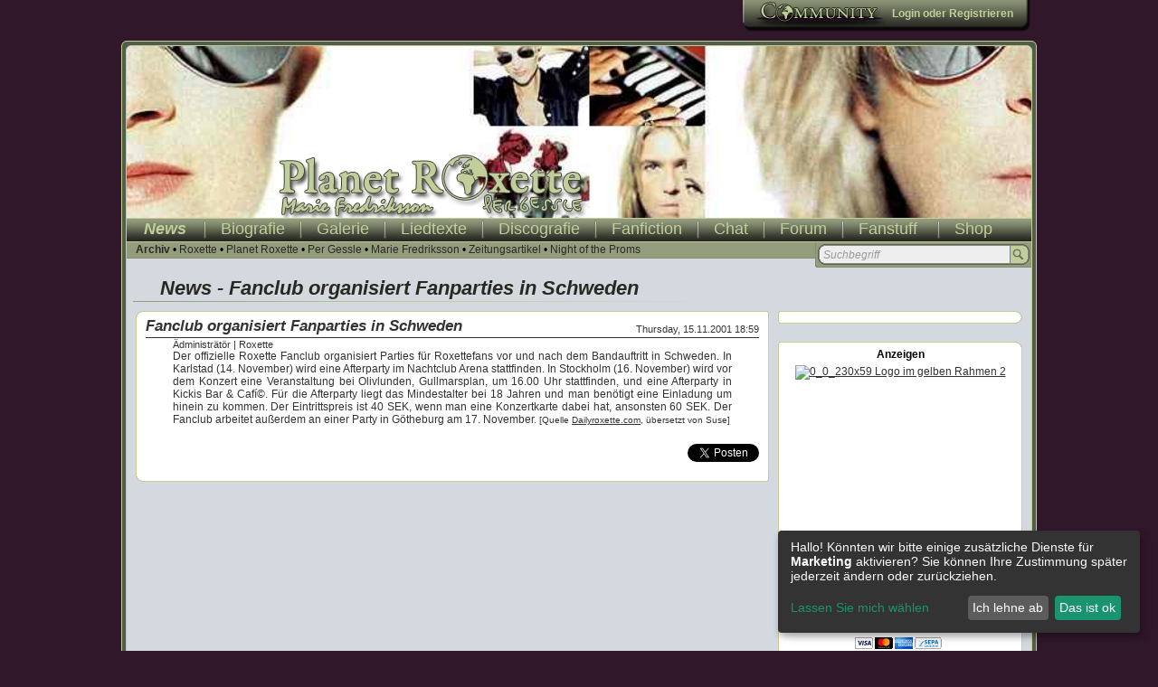

--- FILE ---
content_type: text/html; charset=utf-8
request_url: http://www.planet-roxette.com/neues/116/Fanclub_organisiert_Fanparties_in_Schweden.html
body_size: 5423
content:
<!DOCTYPE html PUBLIC "-//W3C//DTD XHTML 1.0 Transitional//EN" "http://www.w3.org/TR/xhtml1/DTD/xhtml1-transitional.dtd">
<html xmlns="http://www.w3.org/1999/xhtml">
<head>
<meta http-equiv="Content-Type" content="text/html; charset=utf-8" />
<meta name="keywords" content="Roxette, Roxnet, Per, Gessle, Marie, Fredriksson, Joyride, the look, It Must Have Been Love, Listen To Your Heart,  Fading Like A Flower Gyllene Tider, Son Of A Plumber, Mikael Bolyos" />
<meta name="description" content="Alles rund um Roxette" />
<meta name="verification" content="e0e4b95d7e234ec190f6b35f505b7547" />
<title>Planet Roxette - News - Fanclub organisiert Fanparties in Schweden</title>
<base href="http://www.planet-roxette.com/" />

<script type="text/javascript" src="js/jquery.js"></script>
<script type="text/javascript" src="js/jquery-ui.js"></script>
<link href="css/index.css?25698745" rel="stylesheet" type="text/css" />
<link href="css/style.css?25698745" rel="stylesheet" type="text/css" />
<link href="css/news.css?25698745" rel="stylesheet" type="text/css" />

<link rel="alternate" type="application/rss+xml" title="Planet Roxette News" href="http://www.planet-roxette.com/feeds.php" />
			


<script type="text/javascript" charset="UTF-8">
/* <![CDATA[ */
try { if (undefined == xajax.config) xajax.config = {}; } catch (e) { xajax = {}; xajax.config = {}; };
xajax.config.requestURI = "http://www.planet-roxette.com/index.php?ajax=news";
xajax.config.statusMessages = true;
xajax.config.waitCursor = false;
xajax.config.version = "xajax 0.5";
xajax.config.defaultMode = "asynchronous";
xajax.config.defaultMethod = "POST";
xajax.config.JavaScriptURI = "http://www.planet-roxette.com/inc/xajax/";
/* ]]> */
</script>
<script type="text/javascript" src="http://www.planet-roxette.com/inc/xajax/xajax_js/xajax_core.js" charset="UTF-8"></script>
<script type="text/javascript" src="http://www.planet-roxette.com/inc/xajax/xajax_js/xajax_lang_de.js" charset="UTF-8"></script>
<script type="text/javascript" charset="UTF-8">
/* <![CDATA[ */
window.setTimeout(
 function() {
  var scriptExists = false;
  try { if (xajax.isLoaded) scriptExists = true; }
  catch (e) {}
  if (!scriptExists) {
   alert("Error: the xajax Javascript component could not be included. Perhaps the URL is incorrect?\nURL: http://www.planet-roxette.com/inc/xajax/xajax_js/xajax_core.js");
  }
 }, 2000);
/* ]]> */
</script>
<script type="text/javascript" charset="UTF-8">
/* <![CDATA[ */
window.setTimeout(
 function() {
  var scriptExists = false;
  try { if (xajax.isLoaded) scriptExists = true; }
  catch (e) {}
  if (!scriptExists) {
   alert("Error: the xajax Javascript component could not be included. Perhaps the URL is incorrect?\nURL: http://www.planet-roxette.com/inc/xajax/xajax_js/xajax_lang_de.js");
  }
 }, 2000);
/* ]]> */
</script>

<script type='text/javascript' charset='UTF-8'>
/* <![CDATA[ */
pr_load_komment = function() { return xajax.request( { xjxfun: 'load_komment' }, { parameters: arguments } ); };
pr_mailto = function() { return xajax.request( { xjxfun: 'mailto' }, { parameters: arguments } ); };
pr_load_newkom_form = function() { return xajax.request( { xjxfun: 'load_newkom_form' }, { parameters: arguments } ); };
pr_save_k = function() { return xajax.request( { xjxfun: 'save_k' }, { parameters: arguments } ); };
pr_display_news_articel_k = function() { return xajax.request( { xjxfun: 'display_news_articel_k' }, { parameters: arguments } ); };
pr_delete_kom = function() { return xajax.request( { xjxfun: 'delete_kom' }, { parameters: arguments } ); };
pr_load_anz = function() { return xajax.request( { xjxfun: 'load_anz' }, { parameters: arguments } ); };
pr_save_newskom = function() { return xajax.request( { xjxfun: 'save_newskom' }, { parameters: arguments } ); };
pr_load_newkon_form = function() { return xajax.request( { xjxfun: 'load_newkon_form' }, { parameters: arguments } ); };
/* ]]> */
</script>

<script type="text/javascript" src="js/planetroxette.js"></script>
<script type="text/javascript">
<!--
var URL ='http://www.planet-roxette.com';

	xajax.callback.global.onRequest = function() {xajax.$('loading').style.display = 'block';}
	xajax.callback.global.beforeResponseProcessing = function() {xajax.$('loading').style.display='none';}

!function(d,s,id){var js,fjs=d.getElementsByTagName(s)[0];if(!d.getElementById(id)){js=d.createElement(s);js.id=id;js.src="//platform.twitter.com/widgets.js";fjs.parentNode.insertBefore(js,fjs);}}(document,"script","twitter-wjs");
-->
</script>
<script data-type="application/javascript" type="text/plain" data-name="google-tag-manager">(function(w,d,s,l,i){w[l]=w[l]||[];w[l].push('gtm.start':
        new Date().getTime(),event:'gtm.js'});var f=d.getElementsByTagName(s)[0],
        j=d.createElement(s),dl=l!='dataLayer'?'&l='+l:'';j.async=true;j.src=
        'https://www.googletagmanager.com/gtm.js?id='+i+dl;f.parentNode.insertBefore(j,f);
        })(window,document,'script','dataLayer','GTM-PB2CV9XN');</script>
<script defer type="text/javascript" src="klaro-config.js"></script>
<script defer type="text/javascript" src="https://cdn.kiprotect.com/klaro/v0.7.22/klaro.js"></script>
<link rel="stylesheet" href="https://cdn.kiprotect.com/klaro/v0.7.22/klaro.min.css" />
</head>
<body>

<div id="header">
  <div id="loading">
    <img src="img/ajax-loader2.gif" width="31" height="31" alt="loader" border="0" />
  </div>
  <div id="community">
    <div>
      <div>
        <a href="login.html"><strong>Login</strong></a> oder <a href="http://www.roxetteforum.com/index.php?action=register" class="usermenue"><strong>Registrieren</strong></a>
      </div>
    </div>
  </div>
</div>
<div id="outer_main">
  <div id="main_cont">
    <div id="banner" style="background-image:url(pic/banner11.jpg)"></div>
    <div id="navigation">
      <div id="hmenu">
        <ul>
          <li class="first"><a class="act" href="neues" title="News">News</a></li>
          <li><a href="biografie.html" title="Biografie">Biografie</a></li>
          <li><a href="galerie.html" title="Galerie">Galerie</a></li>
          <li><a href="lyrics.html" title="Liedtexte">Liedtexte</a></li>
          <li><a href="discografie.html" title="Discografie">Discografie</a></li>
          <li><a href="fanfiction.html" title="Fanfiction">Fanfiction</a></li>
          <li><a href="chat.html" title="Chat">Chat</a></li>
          <li><a href="http://www.roxetteforum.com" title="Forum">Forum</a></li>
          <li><a href="fanstuff.html" title="Fanstuff">Fanstuff</a></li>
          <li class="last"><a href="http://astore.amazon.de/planet_roxette-21" title="Shop" target="_blank">Shop</a></li>
        </ul>
      </div>
      <div id="submenu">
        <ul>
                   <li><a href="http://www.planet-roxette.com/neues/archiv.html" class="subnav"><strong>Archiv</strong></a></li>
         <li> &bull; <a href="http://www.planet-roxette.com/neues/kategorie/1/Roxette.html" class="subnav">Roxette</a></li>
         <li> &bull; <a href="http://www.planet-roxette.com/neues/kategorie/2/Planet+Roxette.html" class="subnav">Planet Roxette</a></li>
         <li> &bull; <a href="http://www.planet-roxette.com/neues/kategorie/3/Per+Gessle.html" class="subnav">Per Gessle</a></li>
         <li> &bull; <a href="http://www.planet-roxette.com/neues/kategorie/4/Marie+Fredriksson.html" class="subnav">Marie Fredriksson</a></li>
         <li> &bull; <a href="http://www.planet-roxette.com/neues/kategorie/7/Zeitungsartikel.html" class="subnav">Zeitungsartikel</a></li>
         <li> &bull; <a href="http://www.planet-roxette.com/neues/kategorie/8/Night+of+the+Proms.html" class="subnav">Night of the Proms</a></li>

        </ul>
      </div>
            <div class="searchcontainer">
        <form action="neues/search.html" method="post">
        <input name="typ" type="hidden" id="typ" value="simple" />
        <input name="limit" type="hidden" id="limit" value="25" />
          <div class="serachinputcont">
            <input id="search_s" name="search_s" type="text" class="searchinput" value="Suchbegriff" />
            <button type="submit" class="searchbutton"></button>
          </div>
        </form>
      </div>
    </div>
    <div id="main">
      <h1 class="title">News - Fanclub organisiert Fanparties in Schweden</h1>
      
      <div class="left_bigcol">		
        <div class="boxcon">
          <div class="leftbox_header"><span><span></span></span></div>
          <div class="leftbox_main">
            <div class="newsheader">
              <div class="newsdate">Thursday, 15.11.2001 18:59</div>
              <div class="newstitel"><a name="art116" href="neues/116/Fanclub_organisiert_Fanparties_in_Schweden.html" class="n_titel">Fanclub organisiert Fanparties in Schweden</a></div>
              <div class="clear"></div>
            </div>
            <div class="newsfrom"><a href="#" onclick="pr_mailto(2); return false" class="n_date">Ädministrätör</a> | Roxette</div>
            <!--<div class="newscomment"><a href="neues/116/Fanclub_organisiert_Fanparties_in_Schweden.html#kommentare"><img src="icon/comments.gif" width="16" height="15" alt="comment" /><span id="newscomment_116">0</span></a></div>-->
            <div class="newstext">
              Der offizielle Roxette Fanclub organisiert Parties für Roxettefans vor und nach dem Bandauftritt in Schweden. In Karlstad (14. November) wird eine Afterparty im Nachtclub Arena stattfinden. In Stockholm (16. November) wird vor dem Konzert eine Veranstaltung bei Olivlunden, Gullmarsplan, um 16.00 Uhr stattfinden, und eine Afterparty in Kickis Bar & Cafí©. Für die Afterparty liegt das Mindestalter bei 18 Jahren und man benötigt eine Einladung um hinein zu kommen. Der Eintrittspreis ist 40 SEK, wenn man eine Konzertkarte dabei hat, ansonsten 60 SEK. Der Fanclub arbeitet außerdem an einer Party in Götheburg am 17. November.

<font size="1">[Quelle <a href="http://www.dailyroxette.com" target="_blank">Dailyroxette.com</a>, &uuml;bersetzt von Suse]</font>
            </div>
            <div class="newssource"></div>
            
			<div class="sozialcont">
              <div class="fbook">
                <iframe src="http://www.facebook.com/plugins/like.php?href=http%3A%2F%2Fwww.planet-roxette.com%2Fneues%2F116%2FFanclub_organisiert_Fanparties_in_Schweden.html&amp;send=false&amp;layout=standard&amp;width=400&amp;show_faces=false&amp;action=like&amp;colorscheme=light&amp;font=arial&amp;height=35" scrolling="no" frameborder="0" style="border:none; overflow:hidden; width:400px; height:35px;" allowTransparency="true"></iframe>
              </div>
              <div class="twitter"> 
                <a href="https://twitter.com/share" class="twitter-share-button" data-url="http://www.planet-roxette.com/neues/116/Fanclub_organisiert_Fanparties_in_Schweden.html" data-text="Fanclub organisiert Fanparties in Schweden" data-via="PlanetRoxette" data-lang="de" data-hashtags="roxette">Twittern</a>
              </div>
            </div>
            <div class="clear"></div>
            
          </div>
          <div class="leftbox_footer"><span><span></span></span></div>
        </div>
      </div>
      <div class="right_smalcol">
        <div class="boxcon">
          <div class="rightbox_header"><span><span>&nbsp;</span></span></div>
          <div class="rightbox_main"> 
            <script src="http://widgets.twimg.com/j/2/widget.js" type="text/javascript"></script> 
            <script type="text/javascript">
/* <![CDATA[ */
new TWTR.Widget({
  version: 2,
  type: 'profile',
  rpp: 4,
  interval: 6000,
  width: 250,
  height: 300,
  theme: {
    shell: {
      background: '#ffffff',
      color: '#333333'
    },
    tweets: {
      background: '#ebebeb',
      color: '#333333',
      links: '#1707eb'
    }
  },
  features: {
    scrollbar: false,
    loop: false,
    live: true,
    hashtags: true,
    timestamp: true,
    avatars: false,
    behavior: 'all'
  }
}).render().setUser('partypleaser').start();
/* ]]> */
</script> 
          </div>
          <div class="rightbox_footer"><span><span>&nbsp;</span></span></div>
        </div>
        <div class="boxcon">
          <div class="rightbox_header"><span><span>&nbsp;</span></span></div>
          <div class="rightbox_main" style="text-align:center">
            <h3 class="smallboxtitle">Anzeigen</h3>
            <a href="http://www.zanox-affiliate.de/ppc/?21362490C435704438T"><img src="http://www.zanox-affiliate.de/ppv/?21362490C435704438" align="bottom" width="230" border="0" height="59" hspace="1" alt="0_0_230x59 Logo im gelben Rahmen 2" /></a>
<script type="text/javascript"><!--
google_ad_client = "ca-pub-8923158440783198";
/* Planet Roxette */
google_ad_slot = "2718996841";
google_ad_width = 200;
google_ad_height = 200;
//-->
</script>
<script type="text/javascript"
src="http://pagead2.googlesyndication.com/pagead/show_ads.js">
</script>
          </div>
          <div class="rightbox_footer"><span><span>&nbsp;</span></span></div>
        </div>
        <div class="boxcon">
          <div class="rightbox_header"><span><span>&nbsp;</span></span></div>
          <div class="rightbox_main">
            <h3 class="smallboxtitle">Unterst&uuml;tzt Planet Roxette:</h3>
            <form action="https://www.paypal.com/cgi-bin/webscr" method="post" style="text-align:center">
              <input type="hidden" name="cmd" value="_s-xclick" />
              <input type="hidden" name="hosted_button_id" value="FPVVHGEZ3N7PS" />
              <input type="image" src="https://www.paypalobjects.com/de_DE/DE/i/btn/btn_donateCC_LG.gif" name="submit" alt="Jetzt einfach, schnell und sicher online bezahlen mit PayPal." />
              <img alt="" border="0" src="https://www.paypalobjects.com/en_US/i/scr/pixel.gif" width="1" height="1" />
            </form>
          </div>
          <div class="rightbox_footer"><span><span>&nbsp;</span></span></div>
        </div>
        <div class="boxcon">
          <div class="rightbox_header"><span><span>&nbsp;</span></span></div>
          <div class="rightbox_main">
            <iframe src="http://www.facebook.com/plugins/likebox.php?href=http%3A%2F%2Fwww.facebook.com%2FPlanetRoxette&amp;width=250&amp;height=440&amp;colorscheme=light&amp;show_faces=true&amp;border_color=%23fff&amp;stream=false&amp;header=true" scrolling="no" frameborder="0" style="border:none; overflow:hidden; width:250px; height:440px;" allowTransparency="true"></iframe>
          </div>
          <div class="rightbox_footer"><span><span>&nbsp;</span></span></div>
        </div>
      </div>
	  <div class="clear"></div>
    </div>
  </div>
</div>
<div id="copyright">
  <p>Copyright &copy; 2000 - 2026 Planet Roxette, <a href="disclaimer.html" class="lastmenue">Disclaimer</a> | <a href="impressum.html" class="lastmenue">Impressum</a></p>
</div>
<div style="display:none; position:fixed; top: 0; left: 0; width: 100%; padding: 5px; background-color:#666; color: #CCC; font-size: 10px;box-sizing: border-box;" id="cookie-info"> 
    <div style="max-width: 1250px; margin: auto"> <span style="line-height: 18px;"> Planet Roxette verwendet eigene Cookies und Cookies von Dritten um Ihnen den bestmöglichen Service zu bieten. <a href="disclaimer.html#cookies" style="color: #ccc; text-decoration: underline">Mehr Informationen</a>. </span> 
      <button style="float:right; /* background-color: #CCC; */ /* border: 1px solid #CCC; */ border-radius:2px;font-size: 11px;padding: 2px 5px;" class="cookie-ok">OK</button>
    </div>
  </div>
<script type="text/javascript">

  /*var _gaq = _gaq || [];
  _gaq.push(['_setAccount', 'UA-30221164-1']);
  _gaq.push(['_trackPageview']);

  (function() {
    var ga = document.createElement('script'); ga.type = 'text/javascript'; ga.async = true;
    ga.src = ('https:' == document.location.protocol ? 'https://ssl' : 'http://www') + '.google-analytics.com/ga.js';
    var s = document.getElementsByTagName('script')[0]; s.parentNode.insertBefore(ga, s);
  })();*/
  
  function setCookie(cname, cvalue, exdays) {
    var d = new Date();
    d.setTime(d.getTime() + (exdays*24*60*60*1000));
    var expires = 'expires='+d.toUTCString();
    document.cookie = cname + '=' + cvalue + '; ' + expires;
}
function getCookie(cname) {
    var name = cname + '=';
    var ca = document.cookie.split(';');
    for(var i=0; i<ca.length; i++) {
        var c = ca[i];
        while (c.charAt(0)==' ') c = c.substring(1);
        if (c.indexOf(name) == 0) return c.substring(name.length,c.length);
    }
    return '';
}
$(document).ready(function() {    
  //Cookieinfo
  if(getCookie('cookieok') != '') {
    $('#cookie-info').remove();
  }
  $('.cookie-ok').on('click', function() {
    setCookie('cookieok', 'OK', 7) 
    $('#cookie-info').remove();
  });
});

</script>
</body>
</html>

--- FILE ---
content_type: text/html; charset=utf-8
request_url: https://www.google.com/recaptcha/api2/aframe
body_size: 265
content:
<!DOCTYPE HTML><html><head><meta http-equiv="content-type" content="text/html; charset=UTF-8"></head><body><script nonce="Gd3gI0fozTl1MPZ8lJtnew">/** Anti-fraud and anti-abuse applications only. See google.com/recaptcha */ try{var clients={'sodar':'https://pagead2.googlesyndication.com/pagead/sodar?'};window.addEventListener("message",function(a){try{if(a.source===window.parent){var b=JSON.parse(a.data);var c=clients[b['id']];if(c){var d=document.createElement('img');d.src=c+b['params']+'&rc='+(localStorage.getItem("rc::a")?sessionStorage.getItem("rc::b"):"");window.document.body.appendChild(d);sessionStorage.setItem("rc::e",parseInt(sessionStorage.getItem("rc::e")||0)+1);localStorage.setItem("rc::h",'1768674415735');}}}catch(b){}});window.parent.postMessage("_grecaptcha_ready", "*");}catch(b){}</script></body></html>